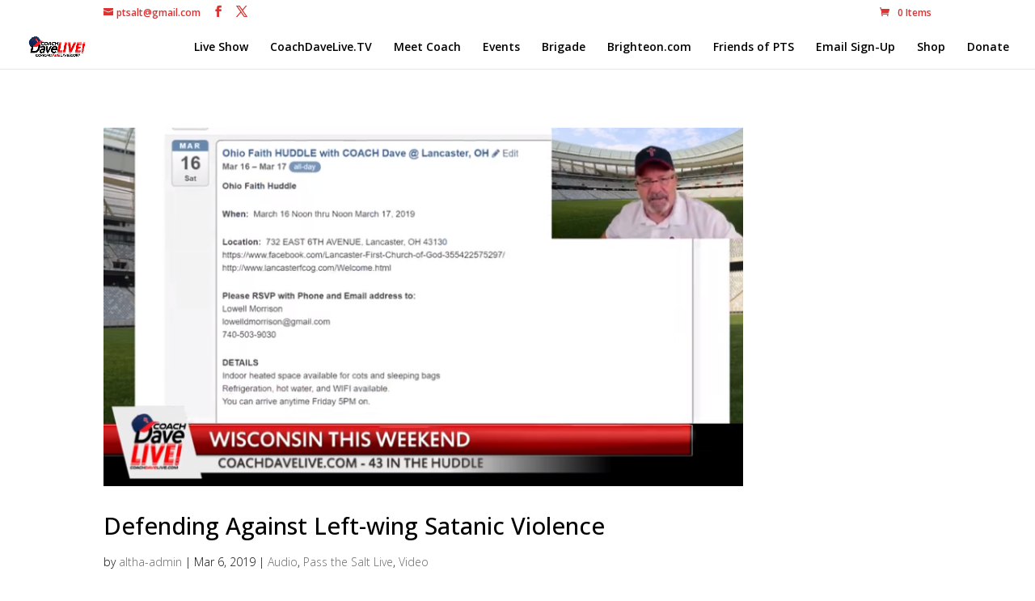

--- FILE ---
content_type: text/html; charset=UTF-8
request_url: https://usertrack.althatech.com/server/tracker/createClient.php
body_size: -101
content:
{"clientID":"2824251","clientPageID":"4218287"}

--- FILE ---
content_type: application/javascript
request_url: https://usertrack.althatech.com/server/helpers/getIP.php
body_size: -102
content:
ust_myIP='18.116.231.253';